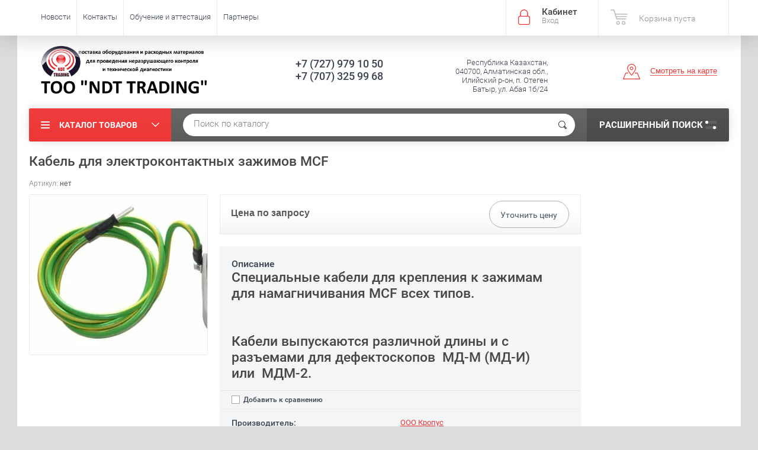

--- FILE ---
content_type: text/html; charset=utf-8
request_url: https://ndtt.kz/magazin/product/kabel-dlya-elektrokontaktnyh-zazhimov-mcf
body_size: 12758
content:

	<!doctype html><html lang="ru"><head><meta charset="utf-8"><meta name="robots" content="all"><title>Кабель для электроконтактных зажимов MCF</title><meta name="description" content="Кабель для электроконтактных зажимов MCF"><meta name="keywords" content="Кабель для электроконтактных зажимов MCF"><meta name="SKYPE_TOOLBAR" content="SKYPE_TOOLBAR_PARSER_COMPATIBLE"><meta name="viewport" content="width=device-width, initial-scale=1.0, maximum-scale=1.0, user-scalable=no"><meta name="format-detection" content="telephone=no"><meta http-equiv="x-rim-auto-match" content="none"><script src="/g/libs/jquery/1.10.2/jquery.min.js"></script>	<link rel="stylesheet" href="/g/css/styles_articles_tpl.css">
<meta name="yandex-verification" content="19e08f7d90918f93" />
<meta name="google-site-verification" content="AERi2W5y9bkZZsSSmINVW8NvbGOoov6dWgVHqgvwIMU" />

            <!-- 46b9544ffa2e5e73c3c971fe2ede35a5 -->
            <script src='/shared/s3/js/lang/ru.js'></script>
            <script src='/shared/s3/js/common.min.js'></script>
        <link rel='stylesheet' type='text/css' href='/shared/s3/css/calendar.css' /><link rel='stylesheet' type='text/css' href='/shared/highslide-4.1.13/highslide.min.css'/>
<script type='text/javascript' src='/shared/highslide-4.1.13/highslide-full.packed.js'></script>
<script type='text/javascript'>
hs.graphicsDir = '/shared/highslide-4.1.13/graphics/';
hs.outlineType = null;
hs.showCredits = false;
hs.lang={cssDirection:'ltr',loadingText:'Загрузка...',loadingTitle:'Кликните чтобы отменить',focusTitle:'Нажмите чтобы перенести вперёд',fullExpandTitle:'Увеличить',fullExpandText:'Полноэкранный',previousText:'Предыдущий',previousTitle:'Назад (стрелка влево)',nextText:'Далее',nextTitle:'Далее (стрелка вправо)',moveTitle:'Передвинуть',moveText:'Передвинуть',closeText:'Закрыть',closeTitle:'Закрыть (Esc)',resizeTitle:'Восстановить размер',playText:'Слайд-шоу',playTitle:'Слайд-шоу (пробел)',pauseText:'Пауза',pauseTitle:'Приостановить слайд-шоу (пробел)',number:'Изображение %1/%2',restoreTitle:'Нажмите чтобы посмотреть картинку, используйте мышь для перетаскивания. Используйте клавиши вперёд и назад'};</script>
<link rel="icon" href="/favicon.ico" type="image/x-icon">

<!--s3_require-->
<link rel="stylesheet" href="/g/basestyle/1.0.1/user/user.css" type="text/css"/>
<link rel="stylesheet" href="/g/basestyle/1.0.1/user/user.blue.css" type="text/css"/>
<script type="text/javascript" src="/g/basestyle/1.0.1/user/user.js" async></script>
<!--/s3_require-->
			
		
		
		
			<link rel="stylesheet" type="text/css" href="/g/shop2v2/default/css/theme.less.css">		
			<script type="text/javascript" src="/g/printme.js"></script>
		<script type="text/javascript" src="/g/shop2v2/default/js/tpl.js"></script>
		<script type="text/javascript" src="/g/shop2v2/default/js/baron.min.js"></script>
		
			<script type="text/javascript" src="/g/shop2v2/default/js/shop2.2.js"></script>
		
	<script type="text/javascript">shop2.init({"productRefs": [],"apiHash": {"getPromoProducts":"4a906da0efb40fec8a38a8226ebdd4bf","getSearchMatches":"df6a557281c02ca1a6238a8292dde162","getFolderCustomFields":"3f88973bca47f94640eec06040f5558f","getProductListItem":"0c71b4af1fac3df980a38fd8d9047985","cartAddItem":"238ccaab89fc458eee2338666086a18a","cartRemoveItem":"e232fc370463421b17d637c7795c8392","cartUpdate":"aaf18fe08aa3555af9888fe672b928de","cartRemoveCoupon":"4bd35935b6b5f56f193238e4652e9120","cartAddCoupon":"17abe540846208a7f7d435e54bb3e476","deliveryCalc":"a0693423525d4f82cb02df3f7718406a","printOrder":"3a2d6e42ec0e69916453ca906019bc14","cancelOrder":"0acf15d6ede0463bb4314bc666bcddc1","cancelOrderNotify":"dc50e3bf73ede63f4ee732ee6beba37a","repeatOrder":"98be11a7bfcbe521453be77d6cc41908","paymentMethods":"9639143da2f3e08a22f63822889b14f2","compare":"48b7e2e6cbe8902dcb4748c616c60b32"},"hash": null,"verId": 404045,"mode": "product","step": "","uri": "/magazin","IMAGES_DIR": "/d/","my": {"list_picture_enlarge":true,"accessory":"\u0410\u043a\u0441\u0441\u0435\u0441\u0441\u0443\u0430\u0440\u044b","kit":"\u041d\u0430\u0431\u043e\u0440","recommend":"\u0420\u0435\u043a\u043e\u043c\u0435\u043d\u0434\u0443\u0435\u043c\u044b\u0435","similar":"\u041f\u043e\u0445\u043e\u0436\u0438\u0435","modification":"\u041c\u043e\u0434\u0438\u0444\u0438\u043a\u0430\u0446\u0438\u0438","unique_values":true,"pricelist_options_toggle":true,"special_alias":"\u0410\u043a\u0446\u0438\u044f"},"shop2_cart_order_payments": 1,"cf_margin_price_enabled": 0,"maps_yandex_key":"","maps_google_key":""});</script>
<style type="text/css">.product-item-thumb {width: 180px;}.product-item-thumb .product-image, .product-item-simple .product-image {height: 160px;width: 180px;}.product-item-thumb .product-amount .amount-title {width: 84px;}.product-item-thumb .product-price {width: 130px;}.shop2-product .product-side-l {width: 300px;}.shop2-product .product-image {height: 400px;width: 300px;}.shop2-product .product-thumbnails li {width: 90px;height: 90px;}</style>
 <link rel="stylesheet" href="/t/v54/images/theme1/theme.scss.css"><!--<link rel="stylesheet" href="/t/v54/images/css/theme.scss.css">--><!--[if lt IE 10]><script src="/g/libs/ie9-svg-gradient/0.0.1/ie9-svg-gradient.min.js"></script><script src="/g/libs/jquery-placeholder/2.0.7/jquery.placeholder.min.js"></script><script src="/g/libs/jquery-textshadow/0.0.1/jquery.textshadow.min.js"></script><script src="/g/s3/misc/ie/0.0.1/ie.js"></script><![endif]--><!--[if lt IE 9]><script src="/g/libs/html5shiv/html5.js"></script><![endif]--></head><body  ><div class="site-wrapper"><div class="overlay-bg"></div><div class="top-panel-wrapper"><div class="top-panel clear-self"><div class="right-side"><div class="block-user">
	<div class="block-title">Кабинет<span>Вход</span></div>
	<div class="block-body">
		<div class="block-title">Кабинет<span>Вход</span></div>
					<form method="post" action="/users">
				<div class="block-body-in">
				<input type="hidden" name="mode" value="login">
				<div class="field name">
					<label class="input"><input type="text" name="login" id="login" tabindex="1" value="" placeholder="Логин или e-mail"></label>
				</div>
				<div class="field password clear-self">
					<label class="input pass"><input type="password" name="password" id="password" tabindex="2" value="" placeholder="Пароль"></label>
					<button type="submit">вход</button>
					<a href="/users/forgot_password" class="forgot">Забыли пароль?</a>
				</div>
				</div>
				<div class="field links clear-self">
					<a href="/users/register" class="register">Регистрация</a>
					
				</div>
			<re-captcha data-captcha="recaptcha"
     data-name="captcha"
     data-sitekey="6LfLhZ0UAAAAAEB4sGlu_2uKR2xqUQpOMdxygQnA"
     data-lang="ru"
     data-rsize="invisible"
     data-type="image"
     data-theme="light"></re-captcha></form>
			</div>
</div><div id="shop2-cart-preview">
			<div class="shop2-block cart-preview ">
		<a href="/magazin/cart">
			<div class="block-body">
								<div class="cart-sum emp">Корзина пуста</div>
				<div class="cart-col">0 <span>0</span></div>
	            			</div>
		</a>
	</div>
</div><!-- Cart Preview --></div><div class="left-side clear-self"><div class="top-menu-button">меню</div><div class="top-menu-wrapper"><div class="top-menu-close"><span class="s1">меню</span><span class="s2">Каталог товаров</span></div><div class="top-menu-scroller"><ul class="top-categor"><li><a href="/magazin/folder/905251001" >Ультразвуковой и акустический контроль</a><ul class="level-2"><li><a href="/magazin/folder/defektoskopy" >Дефектоскопы</a></li><li><a href="/magazin/folder/toschinomery" >Толщиномеры</a></li><li><a href="/magazin/folder/vysokochastotnyye-ar" >Антенные и фазированные решетки</a><ul class="level-3"><li><a href="/magazin/folder/16-elementov" >16 элементные ФР</a></li><li><a href="/magazin/folder/32-elementnye-fr" >32 элементные ФР</a></li><li><a href="/magazin/folder/64-elementnye-fr" >64 элементные ФР</a></li><li><a href="/magazin/folder/prizmy" >Призмы</a></li></ul></li><li><a href="/magazin/folder/preobrazovateli-pezoelektricheskie-dlya-ultrazvukovyh-defekt" >Преобразователи для дефектоскопов</a></li><li><a href="/magazin/folder/preobrazovateli-pezoelektricheskie-dlya--tolschinomerov" >Преобразователи для  толщиномеров</a></li><li><a href="/magazin/folder/skaniruyuschie-ustroystva" >Сканирующие устройства</a></li><li><a href="/magazin/folder/bloki-pitaniya-i-zaryadnye-ustroystva" >Блоки питания и зарядные устройства </a></li><li><a href="/magazin/folder/rashodnye-materialy-i-aksessuary" >Расходные материалы </a></li><li><a href="/magazin/folder/standartnye-obrazcy" >Стандартные образцы</a></li><li><a href="/magazin/folder/usilitel" >Усилители</a></li><li><a href="/magazin/folder/kabelya" >Кабеля</a></li></ul></li><li><a href="/magazin/folder/905250401" >Вихретоковый контроль</a><ul class="level-2"><li><a href="/magazin/folder/defektoskopy-2" >Дефектоскопы</a></li><li><a href="/magazin/folder/rashodnye-materialy-i-aksessuary-1" >Стандартные образцы</a></li><li><a href="/magazin/folder/preobrazovatel" >Преобразователи</a></li><li><a href="/magazin/folder/bloki-pitaniya-i-zaryadnye-ustroystva-2" >Блоки питания и зарядные устройства</a></li></ul></li><li class="opened"><a href="/magazin/folder/905251401" >Магнитопорошковый контроль</a><ul class="level-2"><li><a href="/magazin/folder/defektoskopy-1" >Дефектоскопы</a></li><li><a href="/magazin/folder/1787805" >Расходные материалы</a></li><li><a href="/magazin/folder/ultrafioletovye-osvetiteli" >Ультрафиолетовые осветители</a></li><li><a href="/magazin/folder/koercitimetry" >Коэрцитиметры</a></li><li class="opened active"><a href="/magazin/folder/aksessuary-1" >Аксессуары</a></li><li><a href="/magazin/folder/standartnye-obrazcy-2" >Стандартные образцы</a></li></ul></li><li><a href="/magazin/folder/1779805" >Приборы для контроля физико-механических свойств материалов </a><ul class="level-2"><li><a href="/magazin/folder/tverdomery" >Твердомеры металлов</a></li><li><a href="/magazin/folder/izmerenie-prochnosti-betona" >Измерение прочности бетона</a></li><li><a href="/magazin/folder/komplektuyuschie-i-akssesuary" >Комплектующие и акссесуары</a></li><li><a href="/magazin/folder/bloki-pitaniya-i-zaryadnye-ustroystva-1" >Блоки питания и зарядные устройства</a></li><li><a href="/magazin/folder/tverdomery-reziny-i-plastmass" >Твердомеры резины и пластмасс</a></li><li><a href="/magazin/folder/mery-tverdosti" >Меры твердости</a></li><li><a href="/magazin/folder/mikrotverdomery" >Микротвердомеры</a></li></ul></li><li><a href="/magazin/folder/1785205" >Капиллярный контроль</a><ul class="level-2"><li><a href="/magazin/folder/raskhodnyye-materialy" >Расходные материалы</a></li><li><a href="/magazin/folder/aksessuary" >Аксессуары</a></li><li><a href="/magazin/folder/standartnye-obrazcy-1" >Стандартные образцы</a></li></ul></li><li><a href="/magazin/folder/1788205" >Контроль герметичности</a></li><li><a href="/magazin/folder/vizualno-izmeritelnyy-kontrol" >Визуально измерительный контроль</a></li><li><a href="/magazin/folder/kontrol-kachestva-pokrytiy" >Контроль качества покрытий</a><ul class="level-2"><li><a href="/magazin/folder/bleskomery" >Блескомеры</a></li><li><a href="/magazin/folder/tolshchinomery-pokrytij" >Толщиномеры покрытий</a></li><li><a href="/magazin/folder/mery-sherohovatosti" >Меры шероховатости</a></li><li><a href="/magazin/folder/mery-tolshchiny" >Меры толщины</a></li></ul></li><li><a href="/magazin/folder/avtomatizirovannye-sistemy" >Автоматизированные системы</a></li><li><a href="/magazin/folder/pirometry" >Пирометры</a></li><li><a href="/magazin/folder/termometry" >Измерение параметров окружающей среды</a><ul class="level-2"><li><a href="/magazin/folder/zondy-dlya-termometrov-kontaktnyh-tk-5" >Зонды для термометров контактных ТК-5</a></li><li><a href="/magazin/folder/termometry-1" >Термометры и термогигрометры</a></li><li><a href="/magazin/folder/registratory-temperatury-i-vlazhnosti-data-loggery" >Регистраторы температуры и влажности (Дата-логгеры)</a></li><li><a href="/magazin/folder/anemometry" >Анемометры</a></li></ul></li><li><a href="/magazin/folder/trassotecheiskateli" >Трассотечеискатели</a></li></ul><ul class="top-menu"><li><a href="/news" >Новости</a></li><li><a href="/address" >Контакты</a></li><li><a href="/obuchenie-personala" >Обучение и аттестация</a></li><li><a href="/partnery" >Партнеры</a></li></ul></div></div></div></div></div><header role="banner" class="site-header"><div class="site-header-in"><div class="left-side"><div class="logo"><a href="http://ndtt.kz"><img src=/thumb/2/eE_j0Pu-wRiiaXZ6456bHQ/835r245/d/text4272.png alt="/"></a></div><div class="site-name-in"><div class="site-name"><a href="http://ndtt.kz"></a></div><div class="site-description"></div></div></div><div class="right-side"><div class="right-side-in"><div class="site-phone"><div class="site-phone-in"><div><a href="tel:+7 (727) 979 10 50">+7 (727) 979 10 50</a><a href="tel:+7 (707) 325 99 68">+7 (707) 325 99 68</a></div></div></div><div class="site-adres"><div class="site-adres-in"><span class="s2">Республика Казахстан,  040700, Алматинская обл., Илийский р-он,  п. Отеген Батыр, ул. Абая 1б/24</span></div></div><div class="see-on-the-map"><span><a href="">Смотреть на карте</a></span></div></div></div></div></header> <!-- .site-header --><div class="search-panel clear-self"><div class="search-panel-in"><div class="left-side"><div class="left-categor-wrapper"><div class="left-categor-title">Каталог товаров</div><div class="left-folders"><ul class="left-categor"><li><a href="/magazin/folder/905251001" >Ультразвуковой и акустический контроль</a><ul class="level-2"><li><a href="/magazin/folder/defektoskopy" >Дефектоскопы</a></li><li><a href="/magazin/folder/toschinomery" >Толщиномеры</a></li><li><a href="/magazin/folder/vysokochastotnyye-ar" >Антенные и фазированные решетки</a><ul class="level-3"><li><a href="/magazin/folder/16-elementov" >16 элементные ФР</a></li><li><a href="/magazin/folder/32-elementnye-fr" >32 элементные ФР</a></li><li><a href="/magazin/folder/64-elementnye-fr" >64 элементные ФР</a></li><li><a href="/magazin/folder/prizmy" >Призмы</a></li></ul></li><li><a href="/magazin/folder/preobrazovateli-pezoelektricheskie-dlya-ultrazvukovyh-defekt" >Преобразователи для дефектоскопов</a></li><li><a href="/magazin/folder/preobrazovateli-pezoelektricheskie-dlya--tolschinomerov" >Преобразователи для  толщиномеров</a></li><li><a href="/magazin/folder/skaniruyuschie-ustroystva" >Сканирующие устройства</a></li><li><a href="/magazin/folder/bloki-pitaniya-i-zaryadnye-ustroystva" >Блоки питания и зарядные устройства </a></li><li><a href="/magazin/folder/rashodnye-materialy-i-aksessuary" >Расходные материалы </a></li><li><a href="/magazin/folder/standartnye-obrazcy" >Стандартные образцы</a></li><li><a href="/magazin/folder/usilitel" >Усилители</a></li><li><a href="/magazin/folder/kabelya" >Кабеля</a></li></ul></li><li><a href="/magazin/folder/905250401" >Вихретоковый контроль</a><ul class="level-2"><li><a href="/magazin/folder/defektoskopy-2" >Дефектоскопы</a></li><li><a href="/magazin/folder/rashodnye-materialy-i-aksessuary-1" >Стандартные образцы</a></li><li><a href="/magazin/folder/preobrazovatel" >Преобразователи</a></li><li><a href="/magazin/folder/bloki-pitaniya-i-zaryadnye-ustroystva-2" >Блоки питания и зарядные устройства</a></li></ul></li><li class="opened"><a href="/magazin/folder/905251401" >Магнитопорошковый контроль</a><ul class="level-2"><li><a href="/magazin/folder/defektoskopy-1" >Дефектоскопы</a></li><li><a href="/magazin/folder/1787805" >Расходные материалы</a></li><li><a href="/magazin/folder/ultrafioletovye-osvetiteli" >Ультрафиолетовые осветители</a></li><li><a href="/magazin/folder/koercitimetry" >Коэрцитиметры</a></li><li class="opened active"><a href="/magazin/folder/aksessuary-1" >Аксессуары</a></li><li><a href="/magazin/folder/standartnye-obrazcy-2" >Стандартные образцы</a></li></ul></li><li><a href="/magazin/folder/1779805" >Приборы для контроля физико-механических свойств материалов </a><ul class="level-2"><li><a href="/magazin/folder/tverdomery" >Твердомеры металлов</a></li><li><a href="/magazin/folder/izmerenie-prochnosti-betona" >Измерение прочности бетона</a></li><li><a href="/magazin/folder/komplektuyuschie-i-akssesuary" >Комплектующие и акссесуары</a></li><li><a href="/magazin/folder/bloki-pitaniya-i-zaryadnye-ustroystva-1" >Блоки питания и зарядные устройства</a></li><li><a href="/magazin/folder/tverdomery-reziny-i-plastmass" >Твердомеры резины и пластмасс</a></li><li><a href="/magazin/folder/mery-tverdosti" >Меры твердости</a></li><li><a href="/magazin/folder/mikrotverdomery" >Микротвердомеры</a></li></ul></li><li><a href="/magazin/folder/1785205" >Капиллярный контроль</a><ul class="level-2"><li><a href="/magazin/folder/raskhodnyye-materialy" >Расходные материалы</a></li><li><a href="/magazin/folder/aksessuary" >Аксессуары</a></li><li><a href="/magazin/folder/standartnye-obrazcy-1" >Стандартные образцы</a></li></ul></li><li><a href="/magazin/folder/1788205" >Контроль герметичности</a></li><li><a href="/magazin/folder/vizualno-izmeritelnyy-kontrol" >Визуально измерительный контроль</a></li><li><a href="/magazin/folder/kontrol-kachestva-pokrytiy" >Контроль качества покрытий</a><ul class="level-2"><li><a href="/magazin/folder/bleskomery" >Блескомеры</a></li><li><a href="/magazin/folder/tolshchinomery-pokrytij" >Толщиномеры покрытий</a></li><li><a href="/magazin/folder/mery-sherohovatosti" >Меры шероховатости</a></li><li><a href="/magazin/folder/mery-tolshchiny" >Меры толщины</a></li></ul></li><li><a href="/magazin/folder/avtomatizirovannye-sistemy" >Автоматизированные системы</a></li><li><a href="/magazin/folder/pirometry" >Пирометры</a></li><li><a href="/magazin/folder/termometry" >Измерение параметров окружающей среды</a><ul class="level-2"><li><a href="/magazin/folder/zondy-dlya-termometrov-kontaktnyh-tk-5" >Зонды для термометров контактных ТК-5</a></li><li><a href="/magazin/folder/termometry-1" >Термометры и термогигрометры</a></li><li><a href="/magazin/folder/registratory-temperatury-i-vlazhnosti-data-loggery" >Регистраторы температуры и влажности (Дата-логгеры)</a></li><li><a href="/magazin/folder/anemometry" >Анемометры</a></li></ul></li><li><a href="/magazin/folder/trassotecheiskateli" >Трассотечеискатели</a></li></ul></div></div></div><div class="right-side">	
    
<div class="search-online-store">
	<div class="block-title">Расширенный поиск <span class="s1"><span class="s2"></span><span class="s3"></span></span></div>

	<div class="block-body">
		<form class="dropdown" action="/magazin/search" enctype="multipart/form-data">
			<input type="hidden" name="sort_by" value="">

							<div class="field select" style="border-top:none;">
					<span class="field-title">Выберите категорию</span>
					<select name="s[folder_id]" id="s[folder_id]">
						<option value="">Все</option>
																											                            <option value="12633005" >
	                                 Ультразвуковой и акустический контроль
	                            </option>
	                        														                            <option value="12633205" >
	                                &raquo; Дефектоскопы
	                            </option>
	                        														                            <option value="12633405" >
	                                &raquo; Толщиномеры
	                            </option>
	                        														                            <option value="12675405" >
	                                &raquo; Антенные и фазированные решетки
	                            </option>
	                        														                            <option value="88056005" >
	                                &raquo;&raquo; 16 элементные ФР
	                            </option>
	                        														                            <option value="88056205" >
	                                &raquo;&raquo; 32 элементные ФР
	                            </option>
	                        														                            <option value="88056805" >
	                                &raquo;&raquo; 64 элементные ФР
	                            </option>
	                        														                            <option value="88057005" >
	                                &raquo;&raquo; Призмы
	                            </option>
	                        														                            <option value="12633605" >
	                                &raquo; Преобразователи для дефектоскопов
	                            </option>
	                        														                            <option value="12633805" >
	                                &raquo; Преобразователи для  толщиномеров
	                            </option>
	                        														                            <option value="12634005" >
	                                &raquo; Сканирующие устройства
	                            </option>
	                        														                            <option value="12634205" >
	                                &raquo; Блоки питания и зарядные устройства 
	                            </option>
	                        														                            <option value="12634405" >
	                                &raquo; Расходные материалы 
	                            </option>
	                        														                            <option value="12634605" >
	                                &raquo; Стандартные образцы
	                            </option>
	                        														                            <option value="70826605" >
	                                &raquo; Усилители
	                            </option>
	                        														                            <option value="12634805" >
	                                &raquo; Кабеля
	                            </option>
	                        														                            <option value="12635005" >
	                                 Вихретоковый контроль
	                            </option>
	                        														                            <option value="12635205" >
	                                &raquo; Дефектоскопы
	                            </option>
	                        														                            <option value="12635405" >
	                                &raquo; Стандартные образцы
	                            </option>
	                        														                            <option value="70826405" >
	                                &raquo; Преобразователи
	                            </option>
	                        														                            <option value="12635605" >
	                                &raquo; Блоки питания и зарядные устройства
	                            </option>
	                        														                            <option value="12635805" >
	                                 Магнитопорошковый контроль
	                            </option>
	                        														                            <option value="12636005" >
	                                &raquo; Дефектоскопы
	                            </option>
	                        														                            <option value="12636205" >
	                                &raquo; Расходные материалы
	                            </option>
	                        														                            <option value="12636405" >
	                                &raquo; Ультрафиолетовые осветители
	                            </option>
	                        														                            <option value="71003805" >
	                                &raquo; Коэрцитиметры
	                            </option>
	                        														                            <option value="75824605" >
	                                &raquo; Аксессуары
	                            </option>
	                        														                            <option value="75824805" >
	                                &raquo; Стандартные образцы
	                            </option>
	                        														                            <option value="12636605" >
	                                 Приборы для контроля физико-механических свойств материалов 
	                            </option>
	                        														                            <option value="12636805" >
	                                &raquo; Твердомеры металлов
	                            </option>
	                        														                            <option value="12637005" >
	                                &raquo; Измерение прочности бетона
	                            </option>
	                        														                            <option value="12637205" >
	                                &raquo; Комплектующие и акссесуары
	                            </option>
	                        														                            <option value="12637405" >
	                                &raquo; Блоки питания и зарядные устройства
	                            </option>
	                        														                            <option value="87939405" >
	                                &raquo; Твердомеры резины и пластмасс
	                            </option>
	                        														                            <option value="87939605" >
	                                &raquo; Меры твердости
	                            </option>
	                        														                            <option value="88012205" >
	                                &raquo; Микротвердомеры
	                            </option>
	                        														                            <option value="12637605" >
	                                 Капиллярный контроль
	                            </option>
	                        														                            <option value="14923405" >
	                                &raquo; Расходные материалы
	                            </option>
	                        														                            <option value="14923605" >
	                                &raquo; Аксессуары
	                            </option>
	                        														                            <option value="75824005" >
	                                &raquo; Стандартные образцы
	                            </option>
	                        														                            <option value="12638405" >
	                                 Контроль герметичности
	                            </option>
	                        														                            <option value="12638605" >
	                                 Визуально измерительный контроль
	                            </option>
	                        														                            <option value="12639205" >
	                                 Контроль качества покрытий
	                            </option>
	                        														                            <option value="87954005" >
	                                &raquo; Блескомеры
	                            </option>
	                        														                            <option value="87954205" >
	                                &raquo; Толщиномеры покрытий
	                            </option>
	                        														                            <option value="87954405" >
	                                &raquo; Меры шероховатости
	                            </option>
	                        														                            <option value="87954605" >
	                                &raquo; Меры толщины
	                            </option>
	                        														                            <option value="70953405" >
	                                 Автоматизированные системы
	                            </option>
	                        														                            <option value="84054405" >
	                                 Пирометры
	                            </option>
	                        														                            <option value="84054605" >
	                                 Измерение параметров окружающей среды
	                            </option>
	                        														                            <option value="84054805" >
	                                &raquo; Зонды для термометров контактных ТК-5
	                            </option>
	                        														                            <option value="87939805" >
	                                &raquo; Термометры и термогигрометры
	                            </option>
	                        														                            <option value="87940005" >
	                                &raquo; Регистраторы температуры и влажности (Дата-логгеры)
	                            </option>
	                        														                            <option value="87952405" >
	                                &raquo; Анемометры
	                            </option>
	                        														                            <option value="84099805" >
	                                 Трассотечеискатели
	                            </option>
	                        											</select>
				</div>

				<div id="shop2_search_custom_fields"></div>
			
							<div class="field dimension clear-self">
					<span class="field-title">Цена (тенге):</span>
					<div class="range_slider_wrapper">
						
							<label class="range min">
								<strong>от</strong>
	                            <span class="input"><input name="s[price][min]" type="text" size="5" class="small low" value="0" /></span>
	                        </label>
	                        <label class="range max">  
	                        	<strong>до</strong>
								<span class="input"><input name="s[price][max]" type="text" size="5" class="small hight" data-max="40000" value="40000" /></span>
							</label>
							<div class="input_range_slider price"></div>
					 </div>
				</div>
			
<!-- 							<div class="field dimension clear-self">
					<span class="field-title">Цена (тенге):</span><br>
					<label class="start">
						<span class="input"><input name="s[price][min]" placeholder="от" type="text" value=""></span>
					</label>
					<label class="end">
						<span class="input"><input name="s[price][max]" placeholder="до" type="text" value=""></span>
					</label>
				</div>
			 -->

							<div class="field text">
					<label class="field-title" for="s[name]">Название</label>
					<label class="input"><input type="text" name="s[name]" id="s[name]" value=""></label>
				</div>
			
							<div class="field text">
					<label class="field-title" for="s[article">Артикул:</label>
					<label class="input"><input type="text" name="s[article]" id="s[article" value=""></label>
				</div>
			
							<div class="field text">
					<label class="field-title" for="search_text">Текст</label>
					<label class="input"><input type="text" name="search_text" id="search_text"  value=""></label>
				</div>
			
						
							<div class="field select">
					<span class="field-title">Производитель</span>
					<select name="s[vendor_id]">
						<option value="">Все</option>          
	                    	                        <option value="1474205" >Chemetall</option>
	                    	                        <option value="1477605" >KARL DEUTSCH Prüf- und Messgerätebau GmbH + Co KG</option>
	                    	                        <option value="1337005" >Magnaflux</option>
	                    	                        <option value="1337205" >MR® Chemie</option>
	                    	                        <option value="1337405" >Shantou Institute of Ultrasonic Instruments Co., Ltd. (SIUI)</option>
	                    	                        <option value="1337805" >Научно технический центр "Эксперт"</option>
	                    	                        <option value="1338005" >ООО "Акустические Контрольные Системы"</option>
	                    	                        <option value="1338405" >ООО "НПК ЛУЧ"</option>
	                    	                        <option value="3208405" >ООО &quot;Алтек&quot;</option>
	                    	                        <option value="8584005" >ООО &quot;Восток-7&quot;</option>
	                    	                        <option value="1470805" >ООО &quot;Инвотекс&quot;</option>
	                    	                        <option value="2957005" >ООО &quot;Метротест&quot;</option>
	                    	                        <option value="5318605" >ООО Кропус</option>
	                    	                        <option value="1341005" >ООО НПК &quot;Техновотум&quot;</option>
	                    	                        <option value="7893805" >ООО НПО Техно Ас</option>
	                    					</select>
				</div>
			
											    <div class="field select">
				        <div class="field-title">Реестр:</div>
				            				            <select name="s[flags][145805]">
				            <option value="">Все</option>
				            <option value="1">да</option>
				            <option value="0">нет</option>
				        </select>
				    </div>
		    												    <div class="field select">
				        <div class="field-title">Новинка:</div>
				            				            <select name="s[flags][2]">
				            <option value="">Все</option>
				            <option value="1">да</option>
				            <option value="0">нет</option>
				        </select>
				    </div>
		    												    <div class="field select">
				        <div class="field-title">Спецпредложение:</div>
				            				            <select name="s[flags][1]">
				            <option value="">Все</option>
				            <option value="1">да</option>
				            <option value="0">нет</option>
				        </select>
				    </div>
		    				
							<div class="field select">
					<span class="field-title">Результатов на странице</span>
					<select name="s[products_per_page]">
									            				            				            <option value="5">5</option>
			            				            				            <option value="20">20</option>
			            				            				            <option value="35">35</option>
			            				            				            <option value="50" selected="selected">50</option>
			            				            				            <option value="65">65</option>
			            				            				            <option value="80">80</option>
			            				            				            <option value="95">95</option>
			            					</select>
				</div>
			
			<div class="submit">
				<button type="submit" class="search-btn">Показать</button>
			</div>
		<re-captcha data-captcha="recaptcha"
     data-name="captcha"
     data-sitekey="6LfLhZ0UAAAAAEB4sGlu_2uKR2xqUQpOMdxygQnA"
     data-lang="ru"
     data-rsize="invisible"
     data-type="image"
     data-theme="light"></re-captcha></form>
	</div>
</div><!-- Search Form --></div><div class="center"><div class="site-search"><form action="/search" method="get" class="clear-self"><div class="form-inner"><button type="submit" value="найти"></button><label><input type="text" name="search" value="Поиск по каталогу" onfocus="if(this.value=='Поиск по каталогу')this.value=''" onblur="if(this.value=='')this.value='Поиск по каталогу'"></label></div><re-captcha data-captcha="recaptcha"
     data-name="captcha"
     data-sitekey="6LfLhZ0UAAAAAEB4sGlu_2uKR2xqUQpOMdxygQnA"
     data-lang="ru"
     data-rsize="invisible"
     data-type="image"
     data-theme="light"></re-captcha></form></div></div></div></div><div class="site-container"><aside role="complementary" class="site-sidebar right">	
</aside> <!-- .site-sidebar.right --><main role="main" class="site-main"><div class="site-main-inner"  style=" margin-left: 0;  margin-right: 250px;" ><h1>Кабель для электроконтактных зажимов MCF</h1><script type='text/javascript' src="/g/s3/misc/eventable/0.0.1/s3.eventable.js"></script><script type='text/javascript' src="/g/s3/misc/math/0.0.1/s3.math.js"></script><script type='text/javascript' src="/g/s3/menu/allin/0.0.2/s3.menu.allin.js"></script><script src="/g/s3/misc/form/1.0.0/s3.form.js"></script><script src="/g/templates/shop2/2.33.2/js/owl.carousel.min.js" charset="utf-8"></script><script src="/g/templates/shop2/2.33.2/js/jquery.responsiveTabs.min.js"></script><script src="/g/templates/shop2/2.33.2/js/jquery.formstyler.min.js"></script><script src="/g/templates/shop2/2.33.2/js/animit.min.js"></script><script src="/g/templates/shop2/2.33.2/js/nouislider.min.js" charset="utf-8"></script><script src="/g/templates/shop2/2.33.2/js/jquery.pudge.min.js"></script><script src="/g/s3/misc/includeform/0.0.3/s3.includeform.js"></script><script src="/g/templates/shop2/2.33.2/js/main.js" charset="utf-8"></script><script src="/t/v54/images/js/main2.js" charset="utf-8"></script>
	<div class="shop2-cookies-disabled shop2-warning hide"></div>
	
	
	
		
							
			
							
			
							
			
		
					

	
					
	
	
					<div class="shop2-product-article"><span>Артикул:</span> нет</div>
	
	

<form 
	method="post" 
	action="/magazin?mode=cart&amp;action=add" 
	accept-charset="utf-8"
	class="shop-product clear-self">

	<input type="hidden" name="kind_id" value="446332205"/>
	<input type="hidden" name="product_id" value="409585205"/>
	<input type="hidden" name="meta" value='null'/>

	<div class="product-side-l">
		<div class="product-image" style="max-width: 459px; max-height: 459px;" title="Кабель для электроконтактных зажимов MCF">
              <div class="product-label">
              	                 
              </div>
                                <a href="/d/kabel_dlya_msf.jpg" onclick="return hs.expand(this, {slideshowGroup: 'gr1'})">
                  <img src="/thumb/2/Qg8NH9P75kSfnBxRqXiBHQ/300r400/d/kabel_dlya_msf.jpg "  />
                </a>
                                                    <div class="verticalMiddle"></div>
        </div>
        
		
	</div>
	<div class="product-side-r">
		
					<div class="form-add zero-price">
				
								<div class="product-price-wr">
					<div class="product-price"><strong>Цена по запросу</strong></div>
				</div>
								<div class="product-btn-wrapper clear-self">
										<div class="product-btn-in">	
																		<div class="buy-one-click"><a href="#">Уточнить цену</a></div>
											</div>
				</div>
				<div class="clear"></div>
			</div>
			
		

		<div class="product-details">
						<div class="product-description">
				<div class="description-title">Описание</div>
				<div class="description-body"><h1 id="pagetitle">Специальные кабели для крепления к зажимам для намагничивания MCF всех типов.<br />
<br />
<br />
Кабели выпускаются различной длины и с разъемами для дефектоскопов&nbsp;&nbsp;МД-М (МД-И) или&nbsp;&nbsp;МДМ-2.</h1></div>
			</div>
						
			<div class="product-compare">
			<label>
				<input type="checkbox" value="446332205"/>
				Добавить к сравнению
			</label>
		</div>
		
			
 
		
			<ul class="product-options"><li class="even"><div class="option-title">Производитель:</div><div class="option-body"><a href="/magazin/vendor/ooo-kropus">ООО Кропус</a></div></li></ul>
	
			<div class="shop2-clear-container"></div>
		</div>
					<div class="yashare">
				<script type="text/javascript" src="http://yandex.st/share/share.js" charset="utf-8"></script>
				
				<style type="text/css">
					div.yashare span.b-share a.b-share__handle img,
					div.yashare span.b-share a.b-share__handle span {
						background-image: url("http://yandex.st/share/static/b-share-icon.png");
					}
				</style>
				
				<span class="yashare-header">поделиться</span>
				
				<script type="text/javascript">(function() {
				  if (window.pluso)if (typeof window.pluso.start == "function") return;
				  if (window.ifpluso==undefined) { window.ifpluso = 1;
				    var d = document, s = d.createElement('script'), g = 'getElementsByTagName';
				    s.type = 'text/javascript'; s.charset='UTF-8'; s.async = true;
				    s.src = ('https:' == window.location.protocol ? 'https' : 'http')  + '://share.pluso.ru/pluso-like.js';
				    var h=d[g]('body')[0];
				    h.appendChild(s);
				  }})();</script>
			  	
				<div class="pluso" data-background="transparent" data-options="medium,square,line,horizontal,nocounter,theme=04" data-services="vkontakte,odnoklassniki,facebook,twitter,google,moimir,email"></div>
			</div>
				
	</div>
	<div class="shop2-clear-container"></div>
<re-captcha data-captcha="recaptcha"
     data-name="captcha"
     data-sitekey="6LfLhZ0UAAAAAEB4sGlu_2uKR2xqUQpOMdxygQnA"
     data-lang="ru"
     data-rsize="invisible"
     data-type="image"
     data-theme="light"></re-captcha></form><!-- Product -->

	



<div class="product-item-collections-blocks-wrapper">
	
</div>
<div class="buy-one-click-form-wr">
	<div class="buy-one-click-form-in">
        <div class="close-btn"></div><div class="tpl-anketa" data-api-url="/-/x-api/v1/public/?method=form/postform&param[form_id]=871405&param[tpl]=db:form.minimal.tpl" data-api-type="form">
	<div class="title">Купить в один клик</div>				<form method="post" action="/">
		<input type="hidden" name="form_id" value="db:form.minimal.tpl">
		<input type="hidden" name="tpl" value="db:form.minimal.tpl">
		<input type="hidden" name="placeholdered_fields" value="">
									        <div class="tpl-field type-text">
	          	          <div class="field-value">
	          		            	<input type="hidden" size="30" maxlength="100" value="" name="d[0]"class="productName" />
	            	            	          </div>
	        </div>
	        						        <div class="tpl-field type-text">
	          	          <div class="field-value">
	          		            	<input type="hidden" size="30" maxlength="100" value="" name="d[1]"class="productLink" />
	            	            	          </div>
	        </div>
	        						        <div class="tpl-field type-text">
	          	          <div class="field-value">
	          		            	<input type="hidden" size="30" maxlength="100" value="18.119.97.185" name="d[2]" />
	            	            	          </div>
	        </div>
	        						        <div class="tpl-field type-text field-required">
	          <div class="field-title">Ваше имя:</div>	          <div class="field-value">
	          		            	<input  type="text" size="30" maxlength="100" value="" name="d[3]" />
	            	            	          </div>
	        </div>
	        						        <div class="tpl-field type-text field-required">
	          <div class="field-title">Ваш контактный телефон:</div>	          <div class="field-value">
	          		            	<input  type="text" size="30" maxlength="100" value="" name="d[4]" />
	            	            	          </div>
	        </div>
	        						        <div class="tpl-field type-textarea">
	          <div class="field-title">Комментарий:</div>	          <div class="field-value">
	          		            	<textarea cols="50" rows="7" name="d[5]"></textarea>
	            	            	          </div>
	        </div>
	        		
		
		<div class="tpl-field tpl-field-button">
			<button type="submit" class="tpl-form-button">Отправить</button>
		</div>

		<re-captcha data-captcha="recaptcha"
     data-name="captcha"
     data-sitekey="6LfLhZ0UAAAAAEB4sGlu_2uKR2xqUQpOMdxygQnA"
     data-lang="ru"
     data-rsize="invisible"
     data-type="image"
     data-theme="light"></re-captcha></form>
					</div>
	</div>
</div>
		<p><a href="javascript:shop2.back()" class="shop2-btn shop2-btn-back">Назад</a></p>

	


	
	</div></main> <!-- .site-main --></div><footer role="contentinfo" class="site-footer"><div class="footer-top-part"><div class="bot-menu-wrapper"><div class="title">О компании</div><ul class="bot-menu"><li><a href="/news" >Новости</a></li><li><a href="/address" >Контакты</a></li><li><a href="/obuchenie-personala" >Обучение и аттестация</a></li><li><a href="/partnery" >Партнеры</a></li></ul></div><div class="bot-menu-wrapper"><div class="title">Помощь</div><ul class="help-menu"><li><a href="/sitemap" >Карта сайта</a></li></ul></div><div class="bot-contacts-block-wrapper"><div class="bot-phone"><div class="bot-phone-title"></div><div class="bot-phone-in"><a href="tel:+7 (727) 979 10 50">+7 (727) 979 10 50</a><a href="tel:+7 (707) 325 99 68">+7 (707) 325 99 68</a></div></div><div class="bot-adres">Республика Казахстан,  040700, Алматинская обл., Илийский р-он,  п. Отеген Батыр, ул. Абая 1б/24</div><div class="see-on-the-map-bot"><a href=""><span>Смотреть на карте</span></a></div></div><div class="gr-form-wrap clear-self"><div class="gr-form-in"><div class="tpl-anketa" data-api-url="/-/x-api/v1/public/?method=form/postform&param[form_id]=871605&param[tpl]=db:form.minimal.tpl" data-api-type="form">
	<div class="title">Подписаться на бесплатную рассылку</div>				<form method="post" action="/">
		<input type="hidden" name="form_id" value="db:form.minimal.tpl">
		<input type="hidden" name="tpl" value="db:form.minimal.tpl">
		<input type="hidden" name="placeholdered_fields" value="1">
									        <div class="tpl-field type-text">
	          	          <div class="field-value">
	          		            	<input  type="text" size="30" maxlength="100" value="" name="d[0]" placeholder="Введите e-mail" />
	            	            	          </div>
	        </div>
	        		
		
		<div class="tpl-field tpl-field-button">
			<button type="submit" class="tpl-form-button">Подписаться</button>
		</div>

		<re-captcha data-captcha="recaptcha"
     data-name="captcha"
     data-sitekey="6LfLhZ0UAAAAAEB4sGlu_2uKR2xqUQpOMdxygQnA"
     data-lang="ru"
     data-rsize="invisible"
     data-type="image"
     data-theme="light"></re-captcha></form>
					</div>
</div></div></div><div class="footer-bot clear-self"><div class="payment-methods-blocks"><div class="title"></div><div class="body"></div></div></div><div class="site-footer-in"><div class="site-name-bot">Copyright &copy; 2012 - 2026 </div><div class="site-copuright"><span style='font-size:14px;' class='copyright'><!--noindex--> <span style="text-decoration:underline; cursor: pointer;" onclick="javascript:window.open('https://megagr'+'oup.kz?utm_referrer='+location.hostname)" class="copyright">Создание сайтов Алматы</span> — megagroup.kz<!--/noindex--></span></div><div class="site-counters"><!-- Yandex.Metrika counter -->
<script type="text/javascript" >
    (function (d, w, c) {
        (w[c] = w[c] || []).push(function() {
            try {
                w.yaCounter49133743 = new Ya.Metrika2({
                    id:49133743,
                    clickmap:true,
                    trackLinks:true,
                    accurateTrackBounce:true,
                    webvisor:true
                });
            } catch(e) { }
        });

        var n = d.getElementsByTagName("script")[0],
            s = d.createElement("script"),
            f = function () { n.parentNode.insertBefore(s, n); };
        s.type = "text/javascript";
        s.async = true;
        s.src = "https://mc.yandex.ru/metrika/tag.js";

        if (w.opera == "[object Opera]") {
            d.addEventListener("DOMContentLoaded", f, false);
        } else { f(); }
    })(document, window, "yandex_metrika_callbacks2");
</script>
<noscript><div><img src="https://mc.yandex.ru/watch/49133743" style="position:absolute; left:-9999px;" alt="" /></div></noscript>
<!-- /Yandex.Metrika counter -->
<!--__INFO2026-01-21 00:30:05INFO__-->
</div></div></footer> <!-- .site-footer --></div><script src="/t/v54/images/js/flexFix.js"></script>
<!-- assets.bottom -->
<!-- </noscript></script></style> -->
<script src="/my/s3/js/site.min.js?1768462484" ></script>
<script src="/my/s3/js/site/defender.min.js?1768462484" ></script>
<script >/*<![CDATA[*/
var megacounter_key="9a6b0c15d0e37f9aa417afc63cd790fb";
(function(d){
    var s = d.createElement("script");
    s.src = "//counter.megagroup.ru/loader.js?"+new Date().getTime();
    s.async = true;
    d.getElementsByTagName("head")[0].appendChild(s);
})(document);
/*]]>*/</script>
<script >/*<![CDATA[*/
$ite.start({"sid":402997,"vid":404045,"aid":436758,"stid":4,"cp":25,"active":true,"domain":"ndtt.kz","lang":"ru","trusted":false,"debug":false,"captcha":3});
/*]]>*/</script>
<!-- /assets.bottom -->
</body><!-- ID --></html>


--- FILE ---
content_type: text/javascript
request_url: https://counter.megagroup.ru/9a6b0c15d0e37f9aa417afc63cd790fb.js?r=&s=1280*720*24&u=https%3A%2F%2Fndtt.kz%2Fmagazin%2Fproduct%2Fkabel-dlya-elektrokontaktnyh-zazhimov-mcf&t=%D0%9A%D0%B0%D0%B1%D0%B5%D0%BB%D1%8C%20%D0%B4%D0%BB%D1%8F%20%D1%8D%D0%BB%D0%B5%D0%BA%D1%82%D1%80%D0%BE%D0%BA%D0%BE%D0%BD%D1%82%D0%B0%D0%BA%D1%82%D0%BD%D1%8B%D1%85%20%D0%B7%D0%B0%D0%B6%D0%B8%D0%BC%D0%BE%D0%B2%20MCF&fv=0,0&en=1&rld=0&fr=0&callback=_sntnl1768967062095&1768967062095
body_size: 87
content:
//:1
_sntnl1768967062095({date:"Wed, 21 Jan 2026 03:44:22 GMT", res:"1"})